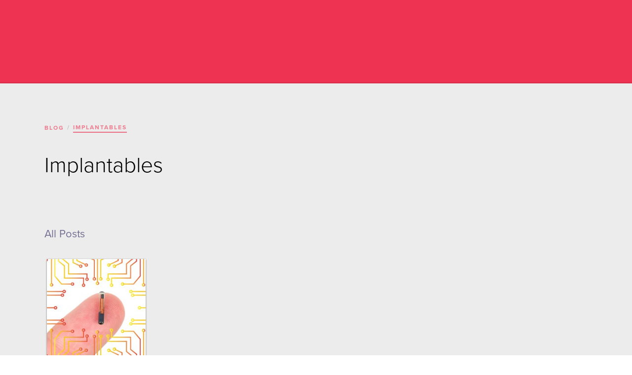

--- FILE ---
content_type: text/html; charset=utf-8
request_url: https://www.brainxchange.com/topic-tags/implantables
body_size: 6365
content:
<!DOCTYPE html><!-- Last Published: Fri Jan 09 2026 16:51:45 GMT+0000 (Coordinated Universal Time) --><html data-wf-domain="www.brainxchange.com" data-wf-page="5defb95b3d0a4ce23c0b1113" data-wf-site="5c1002a3f554ac80340197d5" data-wf-collection="5defb95b3d0a4cf1050b1112" data-wf-item-slug="implantables"><head><meta charset="utf-8"/><title>EnterpriseWear Blog - Topic Tag: Implantables</title><meta content="width=device-width, initial-scale=1" name="viewport"/><meta content="7765fx96Hye-FfYQgIvC2TVEiC_5JmoZzF9_Tm8xuWI" name="google-site-verification"/><link href="https://cdn.prod.website-files.com/5c1002a3f554ac80340197d5/css/brainxchange.shared.30c200078.css" rel="stylesheet" type="text/css" integrity="sha384-MMIAB4VJwwk62lXChaFdXD3JUhXA3tGo3tBpOuvuQO2I6TpFvLZrxODMOjLZefXJ" crossorigin="anonymous"/><link href="https://fonts.googleapis.com" rel="preconnect"/><link href="https://fonts.gstatic.com" rel="preconnect" crossorigin="anonymous"/><script src="https://ajax.googleapis.com/ajax/libs/webfont/1.6.26/webfont.js" type="text/javascript"></script><script type="text/javascript">WebFont.load({  google: {    families: ["Montserrat:100,100italic,200,200italic,300,300italic,400,400italic,500,500italic,600,600italic,700,700italic,800,800italic,900,900italic","Open Sans:300,300italic,400,400italic,600,600italic,700,700italic,800,800italic"]  }});</script><script src="https://use.typekit.net/gxl1vmh.js" type="text/javascript"></script><script type="text/javascript">try{Typekit.load();}catch(e){}</script><script type="text/javascript">!function(o,c){var n=c.documentElement,t=" w-mod-";n.className+=t+"js",("ontouchstart"in o||o.DocumentTouch&&c instanceof DocumentTouch)&&(n.className+=t+"touch")}(window,document);</script><link href="https://cdn.prod.website-files.com/5c1002a3f554ac80340197d5/5f357feae946a4682ed3f14b_BrainXchange-Updated-Favicon.png" rel="shortcut icon" type="image/x-icon"/><link href="https://cdn.prod.website-files.com/5c1002a3f554ac80340197d5/5de6c48bd6d70ce5e2996fd6_EWTS-2020-Webclip.png" rel="apple-touch-icon"/><script async="" src="https://www.googletagmanager.com/gtag/js?id=G-KX1C20M7TJ"></script><script type="text/javascript">window.dataLayer = window.dataLayer || [];function gtag(){dataLayer.push(arguments);}gtag('set', 'developer_id.dZGVlNj', true);gtag('js', new Date());gtag('config', 'G-KX1C20M7TJ');</script><!-- Google Tag Manager -->
<script>(function(w,d,s,l,i){w[l]=w[l]||[];w[l].push({'gtm.start':
new Date().getTime(),event:'gtm.js'});var f=d.getElementsByTagName(s)[0],
j=d.createElement(s),dl=l!='dataLayer'?'&l='+l:'';j.async=true;j.src=
'https://www.googletagmanager.com/gtm.js?id='+i+dl;f.parentNode.insertBefore(j,f);
})(window,document,'script','dataLayer','GTM-5QMGWGX');</script>
<!-- End Google Tag Manager -->


<style>
  .paragraph-3.box-text.agenda-popup.w-richtext ul {list-style-type:disc
  ;}
  .red-border { border: 1px solid #EB538F; }
  .leadin-preview-wrapper {font-family:proxima nova;}


</style>
<script type="text/javascript">window.__WEBFLOW_CURRENCY_SETTINGS = {"currencyCode":"USD","symbol":"$","decimal":".","fractionDigits":2,"group":",","template":"{{wf {\"path\":\"symbol\",\"type\":\"PlainText\"} }} {{wf {\"path\":\"amount\",\"type\":\"CommercePrice\"} }} {{wf {\"path\":\"currencyCode\",\"type\":\"PlainText\"} }}","hideDecimalForWholeNumbers":false};</script></head><body><div id="w-node-e88a0756-985d-3e65-9a57-c269a2f6ad2b-a2f6ad2b" class="cta-button"><div class="section"></div></div><div class="about-page"><div class="wrap"><div class="page-headline-wrap cc-category-blog-headline"><div class="breadcrumb-wrap"><a href="/enterprisewear-blog" class="label cc-breadcrumb-link w-inline-block"><div>blog</div></a><p class="label cc-breadcrumb-divider">/</p><a href="/enterprisewear-blog" class="label cc-breadcrumb-link w-inline-block"></a><a href="/enterprisewear-blog" class="label cc-breadcrumb-link cc-category-tag w-inline-block"><div>Implantables</div></a></div><h1 class="blog-category-headline">Implantables</h1></div><div class="blog-feed-wrap"><div class="blog-feed-right-column"><div class="blog-home-headline-wrap"><h2 class="blog-secondary-headline">All Posts</h2><div class="blog-feed-home w-dyn-list"><div role="list" class="blog-feed w-dyn-items"><div role="listitem" class="blog-post-feed-wrap w-dyn-item"><div class="link-wrap-category cc-blog-feed-wrap"><a href="/blog/workplace-implantables-yes-were-going-there" class="item-overlay w-inline-block"><div class="white-button cc-product-button"><div>This is some textundefinedinside of a div block.</div></div></a><div style="background-image:url(&quot;https://cdn.prod.website-files.com/5c1002a3f554acc315019809/5e0e3a608479d5567f430f57_Workplace%20implantables%20BrainXchange%20EnterpriseWear%20Blog.jpg&quot;)" class="blog-picture cc-feed-blog-pic"></div></div><div class="blog-feed-content"><a href="/blog/workplace-implantables-yes-were-going-there" class="blog-thumbnail-subheadline">Workplace implantables--Yes, we&#x27;re going there.</a><div class="label cc-blog-post-categories-related">July 18, 2019</div></div></div></div></div></div></div></div><div class="page-headline-wrap cc-category-blog-headline"><h1 class="blog-category-headline">Explore More Topics</h1><div class="html-embed-6 left w-embed w-script"><input style="font-family:proxima-nova;margin:15px;border-style:solid;border-width:.1px;padding:15px 10px;border-color:#ddd;border-radius:5px;background-color:#dddddd;color:#170e49;" type="text" id="Search" onkeyup="myFunction()" placeholder="Search tags" title="Type in a name">
<script>
function myFunction() {
  var input = document.getElementById("Search");
  var filter = input.value.toLowerCase();
  var nodes = document.getElementsByClassName('topic-tag-list');

  for (i = 0; i < nodes.length; i++) {
    if (nodes[i].innerText.toLowerCase().includes(filter)) {
      nodes[i].style.display = "inline-block";
    } else {
      nodes[i].style.display = "none";
    }
  }
}
</script></div></div><div class="collection-list-wrapper-5 w-dyn-list"><div role="list" class="collection-list-6 w-dyn-items"><div role="listitem" class="topic-tag-list w-dyn-item"><a href="/topic-tags/3d-audio" class="w-inline-block"><div class="tag-div"><div class="tag-text">3D Audio</div></div></a></div><div role="listitem" class="topic-tag-list w-dyn-item"><a href="/topic-tags/5g" class="w-inline-block"><div class="tag-div"><div class="tag-text">5G</div></div></a></div><div role="listitem" class="topic-tag-list w-dyn-item"><a href="/topic-tags/aec" class="w-inline-block"><div class="tag-div"><div class="tag-text">AEC</div></div></a></div><div role="listitem" class="topic-tag-list w-dyn-item"><a href="/topic-tags/ai-machine-learning" class="w-inline-block"><div class="tag-div"><div class="tag-text">AI / Machine Learning</div></div></a></div><div role="listitem" class="topic-tag-list w-dyn-item"><a href="/topic-tags/ar-vr" class="w-inline-block"><div class="tag-div"><div class="tag-text">AR/VR</div></div></a></div><div role="listitem" class="topic-tag-list w-dyn-item"><a href="/topic-tags/apple" class="w-inline-block"><div class="tag-div"><div class="tag-text">Apple</div></div></a></div><div role="listitem" class="topic-tag-list w-dyn-item"><a href="/topic-tags/apple-vision-pro" class="w-inline-block"><div class="tag-div"><div class="tag-text">Apple Vision Pro</div></div></a></div><div role="listitem" class="topic-tag-list w-dyn-item"><a href="/topic-tags/artificial-intelligence" class="w-inline-block"><div class="tag-div"><div class="tag-text">Artificial Intelligence</div></div></a></div><div role="listitem" class="topic-tag-list w-dyn-item"><a href="/topic-tags/augmented-enterprise-summit-2022" class="w-inline-block"><div class="tag-div"><div class="tag-text">Augmented Enterprise Summit 2022</div></div></a></div><div role="listitem" class="topic-tag-list w-dyn-item"><a href="/topic-tags/augmented-reality" class="w-inline-block"><div class="tag-div"><div class="tag-text">Augmented Reality</div></div></a></div><div role="listitem" class="topic-tag-list w-dyn-item"><a href="/topic-tags/authentication" class="w-inline-block"><div class="tag-div"><div class="tag-text">Authentication</div></div></a></div><div role="listitem" class="topic-tag-list w-dyn-item"><a href="/topic-tags/automation-and-robotics" class="w-inline-block"><div class="tag-div"><div class="tag-text">Automation and Robotics</div></div></a></div><div role="listitem" class="topic-tag-list w-dyn-item"><a href="/topic-tags/automotive" class="w-inline-block"><div class="tag-div"><div class="tag-text">Automotive</div></div></a></div><div role="listitem" class="topic-tag-list w-dyn-item"><a href="/topic-tags/avatars" class="w-inline-block"><div class="tag-div"><div class="tag-text">Avatars</div></div></a></div><div role="listitem" class="topic-tag-list w-dyn-item"><a href="/topic-tags/aviation-aerospace-defense" class="w-inline-block"><div class="tag-div"><div class="tag-text">Aviation, Aerospace &amp; Defense</div></div></a></div><div role="listitem" class="topic-tag-list w-dyn-item"><a href="/topic-tags/best-practices" class="w-inline-block"><div class="tag-div"><div class="tag-text">Best Practices</div></div></a></div><div role="listitem" class="topic-tag-list w-dyn-item"><a href="/topic-tags/biometrics" class="w-inline-block"><div class="tag-div"><div class="tag-text">Biometrics</div></div></a></div><div role="listitem" class="topic-tag-list w-dyn-item"><a href="/topic-tags/blockchain" class="w-inline-block"><div class="tag-div"><div class="tag-text">Blockchain</div></div></a></div><div role="listitem" class="topic-tag-list w-dyn-item"><a href="/topic-tags/body-worn-below-the-neck" class="w-inline-block"><div class="tag-div"><div class="tag-text">Body-worn / Below the Neck</div></div></a></div><div role="listitem" class="topic-tag-list w-dyn-item"><a href="/topic-tags/body-worn-sensors" class="w-inline-block"><div class="tag-div"><div class="tag-text">Body-worn Sensors</div></div></a></div><div role="listitem" class="topic-tag-list w-dyn-item"><a href="/topic-tags/challenges" class="w-inline-block"><div class="tag-div"><div class="tag-text">Challenges</div></div></a></div><div role="listitem" class="topic-tag-list w-dyn-item"><a href="/topic-tags/consumer-wearables" class="w-inline-block"><div class="tag-div"><div class="tag-text">Consumer Wearables</div></div></a></div><div role="listitem" class="topic-tag-list w-dyn-item"><a href="/topic-tags/customer-experience" class="w-inline-block"><div class="tag-div"><div class="tag-text">Customer Experience</div></div></a></div><div role="listitem" class="topic-tag-list w-dyn-item"><a href="/topic-tags/customer-service" class="w-inline-block"><div class="tag-div"><div class="tag-text">Customer Service</div></div></a></div><div role="listitem" class="topic-tag-list w-dyn-item"><a href="/topic-tags/data-security" class="w-inline-block"><div class="tag-div"><div class="tag-text">Data Security</div></div></a></div><div role="listitem" class="topic-tag-list w-dyn-item"><a href="/topic-tags/design-and-visualization" class="w-inline-block"><div class="tag-div"><div class="tag-text">Design and Visualization</div></div></a></div><div role="listitem" class="topic-tag-list w-dyn-item"><a href="/topic-tags/device-management" class="w-inline-block"><div class="tag-div"><div class="tag-text">Device Management</div></div></a></div><div role="listitem" class="topic-tag-list w-dyn-item"><a href="/topic-tags/digital-transformation" class="w-inline-block"><div class="tag-div"><div class="tag-text">Digital Transformation</div></div></a></div><div role="listitem" class="topic-tag-list w-dyn-item"><a href="/topic-tags/digital-twin" class="w-inline-block"><div class="tag-div"><div class="tag-text">Digital Twin</div></div></a></div><div role="listitem" class="topic-tag-list w-dyn-item"><a href="/topic-tags/ewts-2019" class="w-inline-block"><div class="tag-div"><div class="tag-text">EWTS 2019</div></div></a></div><div role="listitem" class="topic-tag-list w-dyn-item"><a href="/topic-tags/ewts-2020" class="w-inline-block"><div class="tag-div"><div class="tag-text">EWTS 2020</div></div></a></div><div role="listitem" class="topic-tag-list w-dyn-item"><a href="/topic-tags/edge-computing" class="w-inline-block"><div class="tag-div"><div class="tag-text">Edge Computing</div></div></a></div><div role="listitem" class="topic-tag-list w-dyn-item"><a href="/topic-tags/ergonomics" class="w-inline-block"><div class="tag-div"><div class="tag-text">Ergonomics</div></div></a></div><div role="listitem" class="topic-tag-list w-dyn-item"><a href="/topic-tags/exoskeletons" class="w-inline-block"><div class="tag-div"><div class="tag-text">Exoskeletons</div></div></a></div><div role="listitem" class="topic-tag-list w-dyn-item"><a href="/topic-tags/extended-reality" class="w-inline-block"><div class="tag-div"><div class="tag-text">Extended Reality</div></div></a></div><div role="listitem" class="topic-tag-list w-dyn-item"><a href="/topic-tags/eye-tracking" class="w-inline-block"><div class="tag-div"><div class="tag-text">Eye Tracking</div></div></a></div><div role="listitem" class="topic-tag-list w-dyn-item"><a href="/topic-tags/field-service" class="w-inline-block"><div class="tag-div"><div class="tag-text">Field Service</div></div></a></div><div role="listitem" class="topic-tag-list w-dyn-item"><a href="/topic-tags/finance-insurance-real-estate" class="w-inline-block"><div class="tag-div"><div class="tag-text">Finance, Insurance &amp; Real Estate</div></div></a></div><div role="listitem" class="topic-tag-list w-dyn-item"><a href="/topic-tags/first-responders" class="w-inline-block"><div class="tag-div"><div class="tag-text">First Responders</div></div></a></div><div role="listitem" class="topic-tag-list w-dyn-item"><a href="/topic-tags/gesture-recognition" class="w-inline-block"><div class="tag-div"><div class="tag-text">Gesture Recognition</div></div></a></div><div role="listitem" class="topic-tag-list w-dyn-item"><a href="/topic-tags/google-glass" class="w-inline-block"><div class="tag-div"><div class="tag-text">Google Glass</div></div></a></div><div role="listitem" class="topic-tag-list w-dyn-item"><a href="/topic-tags/guest-post" class="w-inline-block"><div class="tag-div"><div class="tag-text">Guest Post</div></div></a></div><div role="listitem" class="topic-tag-list w-dyn-item"><a href="/topic-tags/guided-work-instructions" class="w-inline-block"><div class="tag-div"><div class="tag-text">Guided Work Instructions</div></div></a></div><div role="listitem" class="topic-tag-list w-dyn-item"><a href="/topic-tags/hpe" class="w-inline-block"><div class="tag-div"><div class="tag-text">HPE</div></div></a></div><div role="listitem" class="topic-tag-list w-dyn-item"><a href="/topic-tags/hr-technology" class="w-inline-block"><div class="tag-div"><div class="tag-text">HR Technology</div></div></a></div><div role="listitem" class="topic-tag-list w-dyn-item"><a href="/topic-tags/htc" class="w-inline-block"><div class="tag-div"><div class="tag-text">HTC</div></div></a></div><div role="listitem" class="topic-tag-list w-dyn-item"><a href="/topic-tags/haptics" class="w-inline-block"><div class="tag-div"><div class="tag-text">Haptics</div></div></a></div><div role="listitem" class="topic-tag-list w-dyn-item"><a href="/topic-tags/healthcare-medicine" class="w-inline-block"><div class="tag-div"><div class="tag-text">Healthcare &amp; Medicine</div></div></a></div><div role="listitem" class="topic-tag-list w-dyn-item"><a href="/topic-tags/hearables" class="w-inline-block"><div class="tag-div"><div class="tag-text">Hearables</div></div></a></div><div role="listitem" class="topic-tag-list w-dyn-item"><a href="/topic-tags/hololens" class="w-inline-block"><div class="tag-div"><div class="tag-text">HoloLens</div></div></a></div><div role="listitem" class="topic-tag-list w-dyn-item"><a href="/topic-tags/it-security" class="w-inline-block"><div class="tag-div"><div class="tag-text">IT Security</div></div></a></div><div role="listitem" class="topic-tag-list w-dyn-item"><a href="/topic-tags/implantables" aria-current="page" class="w-inline-block w--current"><div class="tag-div"><div class="tag-text">Implantables</div></div></a></div><div role="listitem" class="topic-tag-list w-dyn-item"><a href="/topic-tags/iiot" class="w-inline-block"><div class="tag-div"><div class="tag-text">Industrial Internet of Things (IIoT)</div></div></a></div><div role="listitem" class="topic-tag-list w-dyn-item"><a href="/topic-tags/industry-4-0" class="w-inline-block"><div class="tag-div"><div class="tag-text">Industry 4.0</div></div></a></div><div role="listitem" class="topic-tag-list w-dyn-item"><a href="/topic-tags/industry-event" class="w-inline-block"><div class="tag-div"><div class="tag-text">Industry Event</div></div></a></div><div role="listitem" class="topic-tag-list w-dyn-item"><a href="/topic-tags/internet-of-things-iot" class="w-inline-block"><div class="tag-div"><div class="tag-text">Internet of Things (IoT)</div></div></a></div><div role="listitem" class="topic-tag-list w-dyn-item"><a href="/topic-tags/interview" class="w-inline-block"><div class="tag-div"><div class="tag-text">Interview</div></div></a></div><div role="listitem" class="topic-tag-list w-dyn-item"><a href="/topic-tags/iot-related-technologies" class="w-inline-block"><div class="tag-div"><div class="tag-text">IoT &amp; Related Technologies</div></div></a></div><div role="listitem" class="topic-tag-list w-dyn-item"><a href="/topic-tags/logistics" class="w-inline-block"><div class="tag-div"><div class="tag-text">Logistics</div></div></a></div><div role="listitem" class="topic-tag-list w-dyn-item"><a href="/topic-tags/magic-leap" class="w-inline-block"><div class="tag-div"><div class="tag-text">Magic Leap</div></div></a></div><div role="listitem" class="topic-tag-list w-dyn-item"><a href="/topic-tags/manufacturing" class="w-inline-block"><div class="tag-div"><div class="tag-text">Manufacturing</div></div></a></div><div role="listitem" class="topic-tag-list w-dyn-item"><a href="/topic-tags/market-observations" class="w-inline-block"><div class="tag-div"><div class="tag-text">Market Observations</div></div></a></div><div role="listitem" class="topic-tag-list w-dyn-item"><a href="/topic-tags/metaverse" class="w-inline-block"><div class="tag-div"><div class="tag-text">Metaverse</div></div></a></div><div role="listitem" class="topic-tag-list w-dyn-item"><a href="/topic-tags/mixed-reality" class="w-inline-block"><div class="tag-div"><div class="tag-text">Mixed Reality</div></div></a></div><div role="listitem" class="topic-tag-list w-dyn-item"><a href="/topic-tags/nfts" class="w-inline-block"><div class="tag-div"><div class="tag-text">NFTs</div></div></a></div><div role="listitem" class="topic-tag-list w-dyn-item"><a href="/topic-tags/oculus" class="w-inline-block"><div class="tag-div"><div class="tag-text">Oculus</div></div></a></div><div role="listitem" class="topic-tag-list w-dyn-item"><a href="/topic-tags/oil-and-gas" class="w-inline-block"><div class="tag-div"><div class="tag-text">Oil and Gas</div></div></a></div><div role="listitem" class="topic-tag-list w-dyn-item"><a href="/topic-tags/opinion-piece" class="w-inline-block"><div class="tag-div"><div class="tag-text">Opinion Piece</div></div></a></div><div role="listitem" class="topic-tag-list w-dyn-item"><a href="/topic-tags/pharma-medical" class="w-inline-block"><div class="tag-div"><div class="tag-text">Pharma &amp; Medical</div></div></a></div><div role="listitem" class="topic-tag-list w-dyn-item"><a href="/topic-tags/power-energy-mining" class="w-inline-block"><div class="tag-div"><div class="tag-text">Power, Energy &amp; Mining</div></div></a></div><div role="listitem" class="topic-tag-list w-dyn-item"><a href="/topic-tags/power-energy-mining-2" class="w-inline-block"><div class="tag-div"><div class="tag-text">Power, Energy &amp; Mining</div></div></a></div><div role="listitem" class="topic-tag-list w-dyn-item"><a href="/topic-tags/privacy-and-security" class="w-inline-block"><div class="tag-div"><div class="tag-text">Privacy and Security</div></div></a></div><div role="listitem" class="topic-tag-list w-dyn-item"><a href="/topic-tags/qualcomm" class="w-inline-block"><div class="tag-div"><div class="tag-text">Qualcomm</div></div></a></div><div role="listitem" class="topic-tag-list w-dyn-item"><a href="/topic-tags/recruitment" class="w-inline-block"><div class="tag-div"><div class="tag-text">Recruitment</div></div></a></div><div role="listitem" class="topic-tag-list w-dyn-item"><a href="/topic-tags/remote-assistance" class="w-inline-block"><div class="tag-div"><div class="tag-text">Remote Assistance</div></div></a></div><div role="listitem" class="topic-tag-list w-dyn-item"><a href="/topic-tags/remote-collaboration" class="w-inline-block"><div class="tag-div"><div class="tag-text">Remote Collaboration</div></div></a></div><div role="listitem" class="topic-tag-list w-dyn-item"><a href="/topic-tags/remote-collaboration-2" class="w-inline-block"><div class="tag-div"><div class="tag-text">Remote Collaboration</div></div></a></div><div role="listitem" class="topic-tag-list w-dyn-item"><a href="/topic-tags/remote-support" class="w-inline-block"><div class="tag-div"><div class="tag-text">Remote Support</div></div></a></div><div role="listitem" class="topic-tag-list w-dyn-item"><a href="/topic-tags/remote-work" class="w-inline-block"><div class="tag-div"><div class="tag-text">Remote Work</div></div></a></div><div role="listitem" class="topic-tag-list w-dyn-item"><a href="/topic-tags/retail-wholesale" class="w-inline-block"><div class="tag-div"><div class="tag-text">Retail &amp; Wholesale</div></div></a></div><div role="listitem" class="topic-tag-list w-dyn-item"><a href="/topic-tags/safety" class="w-inline-block"><div class="tag-div"><div class="tag-text">Safety</div></div></a></div><div role="listitem" class="topic-tag-list w-dyn-item"><a href="/topic-tags/sales-and-marketing" class="w-inline-block"><div class="tag-div"><div class="tag-text">Sales and Marketing</div></div></a></div><div role="listitem" class="topic-tag-list w-dyn-item"><a href="/topic-tags/smart-clothing-ppe" class="w-inline-block"><div class="tag-div"><div class="tag-text">Smart Clothing &amp; PPE</div></div></a></div><div role="listitem" class="topic-tag-list w-dyn-item"><a href="/topic-tags/smart-glasses" class="w-inline-block"><div class="tag-div"><div class="tag-text">Smart Glasses</div></div></a></div><div role="listitem" class="topic-tag-list w-dyn-item"><a href="/topic-tags/smartwatches" class="w-inline-block"><div class="tag-div"><div class="tag-text">Smartwatches</div></div></a></div><div role="listitem" class="topic-tag-list w-dyn-item"><a href="/topic-tags/soft-skills" class="w-inline-block"><div class="tag-div"><div class="tag-text">Soft Skills</div></div></a></div><div role="listitem" class="topic-tag-list w-dyn-item"><a href="/topic-tags/spatial-computing" class="w-inline-block"><div class="tag-div"><div class="tag-text">Spatial Computing</div></div></a></div><div role="listitem" class="topic-tag-list w-dyn-item"><a href="/topic-tags/sponsorship" class="w-inline-block"><div class="tag-div"><div class="tag-text">Sponsorship</div></div></a></div><div role="listitem" class="topic-tag-list w-dyn-item"><a href="/topic-tags/sustainability" class="w-inline-block"><div class="tag-div"><div class="tag-text">Sustainability</div></div></a></div><div role="listitem" class="topic-tag-list w-dyn-item"><a href="/topic-tags/training" class="w-inline-block"><div class="tag-div"><div class="tag-text">Training</div></div></a></div><div role="listitem" class="topic-tag-list w-dyn-item"><a href="/topic-tags/transportation-logistics" class="w-inline-block"><div class="tag-div"><div class="tag-text">Transportation &amp; Logistics</div></div></a></div><div role="listitem" class="topic-tag-list w-dyn-item"><a href="/topic-tags/travel-and-hospitality" class="w-inline-block"><div class="tag-div"><div class="tag-text">Travel and Hospitality</div></div></a></div><div role="listitem" class="topic-tag-list w-dyn-item"><a href="/topic-tags/user-experience" class="w-inline-block"><div class="tag-div"><div class="tag-text">User Experience</div></div></a></div><div role="listitem" class="topic-tag-list w-dyn-item"><a href="/topic-tags/utilities" class="w-inline-block"><div class="tag-div"><div class="tag-text">Utilities</div></div></a></div><div role="listitem" class="topic-tag-list w-dyn-item"><a href="/topic-tags/video" class="w-inline-block"><div class="tag-div"><div class="tag-text">Video</div></div></a></div><div role="listitem" class="topic-tag-list w-dyn-item"><a href="/topic-tags/virtual-office" class="w-inline-block"><div class="tag-div"><div class="tag-text">Virtual Office</div></div></a></div><div role="listitem" class="topic-tag-list w-dyn-item"><a href="/topic-tags/virtual-reality" class="w-inline-block"><div class="tag-div"><div class="tag-text">Virtual Reality</div></div></a></div><div role="listitem" class="topic-tag-list w-dyn-item"><a href="/topic-tags/vision-pro" class="w-inline-block"><div class="tag-div"><div class="tag-text">Vision Pro</div></div></a></div><div role="listitem" class="topic-tag-list w-dyn-item"><a href="/topic-tags/voice-recognition" class="w-inline-block"><div class="tag-div"><div class="tag-text">Voice Recognition</div></div></a></div><div role="listitem" class="topic-tag-list w-dyn-item"><a href="/topic-tags/wearable-tech" class="w-inline-block"><div class="tag-div"><div class="tag-text">Wearable Tech</div></div></a></div></div></div><div class="collection-list-wrapper-5 w-dyn-list"><div role="list" class="collection-list-6 w-dyn-items"><div role="listitem" class="topic-tag-list w-dyn-item"><a href="/topic-tags/wearable-body-cameras" class="w-inline-block"><div class="tag-div"><div class="tag-text">Wearable/Body Cameras</div></div></a></div><div role="listitem" class="topic-tag-list w-dyn-item"><a href="/topic-tags/web3" class="w-inline-block"><div class="tag-div"><div class="tag-text">Web3</div></div></a></div><div role="listitem" class="topic-tag-list w-dyn-item"><a href="/topic-tags/webinar" class="w-inline-block"><div class="tag-div"><div class="tag-text">Webinar</div></div></a></div><div role="listitem" class="topic-tag-list w-dyn-item"><a href="/topic-tags/women-in-the-workforce" class="w-inline-block"><div class="tag-div"><div class="tag-text">Women in the Workforce</div></div></a></div><div role="listitem" class="topic-tag-list w-dyn-item"><a href="/topic-tags/wrist-worn-devices" class="w-inline-block"><div class="tag-div"><div class="tag-text">Wrist-worn Devices</div></div></a></div><div role="listitem" class="topic-tag-list w-dyn-item"><a href="/topic-tags/xr-training" class="w-inline-block"><div class="tag-div"><div class="tag-text">XR Training</div></div></a></div><div role="listitem" class="topic-tag-list w-dyn-item"><a href="/topic-tags/year-in-review" class="w-inline-block"><div class="tag-div"><div class="tag-text">Year in Review</div></div></a></div></div></div></div></div><div class="divider _50px"></div><div class="about-page"><div class="wrap"><div data-w-id="e0a0f0d8-89ca-9f52-f642-2a6883c60cf8" class="w-layout-grid footer"><img src="https://cdn.prod.website-files.com/5c1002a3f554ac80340197d5/5e2880be410adf5d24ce27db_EWTS-2020-Updated-Logo-RGB.png" width="50" id="w-node-e0a0f0d8-89ca-9f52-f642-2a6883c60cf9-83c60cf6" alt="" class="logo-image cc-footer-logo"/><p id="w-node-e0a0f0d8-89ca-9f52-f642-2a6883c60cfa-83c60cf6" class="small-paragraph">CONFERENCES + CONTENT FOR THE MODERN ENTERPRISE</p><p id="w-node-e0a0f0d8-89ca-9f52-f642-2a6883c60d00-83c60cf6" class="small-paragraph cc-copyright-footer"><strong>BrainXchange LLC</strong><br/>696B Locust Street<br/>Mount Vernon, NY 10552<br/>United States</p><div id="w-node-e0a0f0d8-89ca-9f52-f642-2a6883c60d09-83c60cf6" class="label cc-footer-section-headline w-inline-block">ewts 2021</div><div id="w-node-e0a0f0d8-89ca-9f52-f642-2a6883c60d0b-83c60cf6" class="footer-grid-column"><a href="/events/ewts-2021/event-home" class="footer-link">Event Home</a><a href="/events/ewts-2021/why-attend-ewts-2021" class="footer-link">Why Attend</a><a href="/events/ewts-2021/2021-speakers" class="footer-link">Speakers</a><a href="/events/ewts-2020/agenda/day-1" class="footer-link">Agenda</a><a href="/events/ewts-2021/2021-sponsors" class="footer-link">Sponsors/Exhibitors</a></div><div id="w-node-e0a0f0d8-89ca-9f52-f642-2a6883c60d16-83c60cf6" class="label cc-footer-section-headline w-inline-block">social</div><div id="w-node-e0a0f0d8-89ca-9f52-f642-2a6883c60d18-83c60cf6" class="footer-grid-column"><a href="https://www.linkedin.com/company/9337942" target="_blank" class="footer-link">LinkedIn</a><a href="https://twitter.com/BrainXchange" target="_blank" class="footer-link">Twitter</a><a href="https://www.facebook.com/brainxchange1" target="_blank" class="footer-link">Facebook</a><a href="https://www.youtube.com/brainxchange" target="_blank" class="footer-link">Youtube</a><a href="https://www.instagram.com/brainxchange" target="_blank" class="footer-link">Instagram</a></div><div id="w-node-e0a0f0d8-89ca-9f52-f642-2a6883c60d23-83c60cf6" class="label cc-footer-section-headline w-inline-block">Contact Us</div><div id="w-node-e0a0f0d8-89ca-9f52-f642-2a6883c60d25-83c60cf6" class="footer-grid-column"><a href="mailto:support@brainxchange.events" class="footer-email-link">support@brainxchange.events</a><a href="tel:9142974566" class="footer-email-link alt-color">(914) 297-4566<br/></a></div></div></div><div class="div-block-34"><p class="footer-info"><a href="https://augmentedenterprisesummit.com/code-of-conduct/" target="_blank" class="primary-link-purple">Event Code of Conduct</a> // <a href="#" target="_blank" class="primary-link-purple">Privacy Policy</a> // <a href="/terms-and-conditions" class="primary-link-purple">Terms &amp; Conditions</a></p><p class="footer-info">Copyright 2026 BrainXchange LLC</p></div></div><script src="https://d3e54v103j8qbb.cloudfront.net/js/jquery-3.5.1.min.dc5e7f18c8.js?site=5c1002a3f554ac80340197d5" type="text/javascript" integrity="sha256-9/aliU8dGd2tb6OSsuzixeV4y/faTqgFtohetphbbj0=" crossorigin="anonymous"></script><script src="https://cdn.prod.website-files.com/5c1002a3f554ac80340197d5/js/brainxchange.schunk.1a807f015b216e46.js" type="text/javascript" integrity="sha384-oY4R8SfnVBTWnix6ULiWbZs/5tyRyxEiWcG+WrT3unnu5pmfsIYJEraZcyFVlvND" crossorigin="anonymous"></script><script src="https://cdn.prod.website-files.com/5c1002a3f554ac80340197d5/js/brainxchange.schunk.213760bd8e859578.js" type="text/javascript" integrity="sha384-KV2jDdzTkQ7olID8dp+5X1cZzvC4fD4Q3i6SXzYeKkT82cURe8CuAm2vdlNfvlYQ" crossorigin="anonymous"></script><script src="https://cdn.prod.website-files.com/5c1002a3f554ac80340197d5/js/brainxchange.6f09b1c7.97d2ab79fa2181be.js" type="text/javascript" integrity="sha384-o1ZnA1hstnF9hM4+9499m2fWZEK+txAeYxnNWFwGLZws2NwP2qF6iku7iXDn92SE" crossorigin="anonymous"></script><!-- This site is converting visitors into subscribers and customers with OptinMonster - https://optinmonster.com -->
<script type="text/javascript" src="https://a.omappapi.com/app/js/api.min.js" data-account="2653" data-user="8604" async></script>
<!-- / OptinMonster -->

<!-- Google Tag Manager (noscript) -->
<noscript><iframe src="https://www.googletagmanager.com/ns.html?id=GTM-5QMGWGX"
height="0" width="0" style="display:none;visibility:hidden"></iframe></noscript>
<!-- End Google Tag Manager (noscript) -->
<!-- Start of HubSpot Embed Code -->
  <script type="text/javascript" id="hs-script-loader" async defer src="//js.hs-scripts.com/5187633.js"></script>
<!-- End of HubSpot Embed Code -->
<script type="text/javascript">
    (function(e,t,o,n,p,r,i){e.visitorGlobalObjectAlias=n;e[e.visitorGlobalObjectAlias]=e[e.visitorGlobalObjectAlias]||function(){(e[e.visitorGlobalObjectAlias].q=e[e.visitorGlobalObjectAlias].q||[]).push(arguments)};e[e.visitorGlobalObjectAlias].l=(new Date).getTime();r=t.createElement("script");r.src=o;r.async=true;i=t.getElementsByTagName("script")[0];i.parentNode.insertBefore(r,i)})(window,document,"https://diffuser-cdn.app-us1.com/diffuser/diffuser.js","vgo");
    vgo('setAccount', '67276452');
    vgo('setTrackByDefault', true);

    vgo('process');
</script>
</body></html>

--- FILE ---
content_type: application/javascript
request_url: https://prism.app-us1.com/?a=67276452&u=https%3A%2F%2Fwww.brainxchange.com%2Ftopic-tags%2Fimplantables
body_size: 117
content:
window.visitorGlobalObject=window.visitorGlobalObject||window.prismGlobalObject;window.visitorGlobalObject.setVisitorId('db1fdf56-b1ca-4607-9bcf-ca0a6758b9bf', '67276452');window.visitorGlobalObject.setWhitelistedServices('', '67276452');